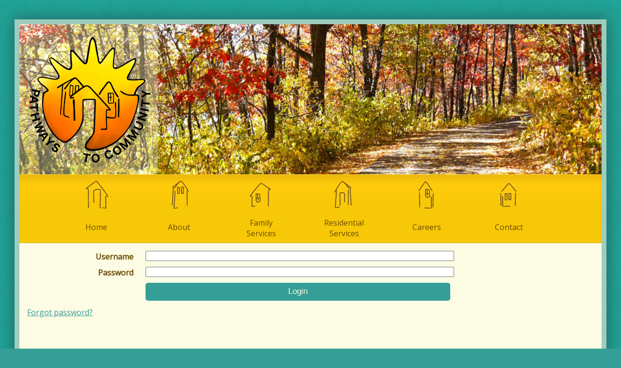

--- FILE ---
content_type: text/html; charset=UTF-8
request_url: https://pathwaystocommunity.com/employees/secure.php?type=training&file=PTC%20Inservice%20Training%20Sheet_ANNUAL%20REFRESHER.docx
body_size: 1182
content:
<!DOCTYPE HTML>
<html lang="en">
<head>
<title>Pathways to Community Employees</title>
<meta charset="utf-8">
<meta name="viewport" content="width=device-width, initial-scale=1">
<link href='//fonts.googleapis.com/css?family=Droid+Sans|Droid+Serif:400,700|Open+Sans' rel='stylesheet' type='text/css'>
<link rel="stylesheet" href="/css/style.css">

<!--[if lt IE 9]>
<script src="http://html5shiv.googlecode.com/svn/trunk/html5.js"></script>
<![endif]-->
<script async src="https://www.googletagmanager.com/gtag/js?id=UA-38690511-1"></script>
<script>window.dataLayer=window.dataLayer||[];function gtag(){dataLayer.push(arguments);}gtag('js',new Date());gtag('config','UA-38690511-1');</script>

</head>
<body>
<div id="wrapper">
  <div id="header">
    <div id="logoWrapper">
      <img id="logo" src="/images/logo23.png" alt="Pathways to Community">
    </div>
    
  </div>
  <div id="navbar">
    <a class="menu-home" href="/">Pathways to Community</a>
    <a class="menu-btn" href="#footer">Menu</a>
    <ul class="menu">
      <li><a href="/" class="oneLiner nav-home"><span class="hse-icn"></span>Home</a></li>
      <li><a href="/about" class="oneLiner nav-abt"><span class="hse-icn"></span>About</a></li>
      <li><a href="/family-services" class="nav-fam"><span class="hse-icn"></span>Family Services</a></li>
      <li><a href="/residential-services" class="nav-res"><span class="hse-icn"></span>Residential Services</a></li>
      <li><a href="/careers" class="oneLiner nav-car"><span class="hse-icn"></span>Careers</a></li>
      <li><a href="/contact" class="oneLiner nav-cnt"><span class="hse-icn"></span>Contact</a></li>
    </ul>
  </div>
  <div id="content">
    <div class="main">
	<!-- INSERT MESSAGE -->
	<form action="secure.php?type=training&file=PTC Inservice Training Sheet_ANNUAL REFRESHER.docx" method="post">
		<ul>
			<li>
				<label for="user">Username</label>
				<input id="user" name="user">
			</li>
			<li>
				<label for="password">Password</label>
				<input id="password" name="password" type="password">
			</li>
			<li>
				<input type="submit" value="Login" class="btn medium">
			</li>
		</ul>
		<p><a href="https://www.pathwaystocommunity.com/time/index.php/forgotpassword">Forgot password?</a></p>
	</form>
</div>

  </div>
  <div id="footer">
    <ul>
      <li><a href="/">Home</a></li>
      <li><a href="/about">About</a></li>
      <li><a href="/family-services">Family Services</a></li>
      <li><a href="/residential-services">Residential Services</a></li>
      <li><a href="/employees">Employees</a></li>
      <li><a href="/careers">Careers</a></li>
      <li><a href="/contact">Contact</a></li>
    </ul>
    <p>475 North Cleveland Avenue Suite 100, St. Paul, MN 55104 | Hours: M-F 9am - 4:30pm | © 2023 Pathways to Community <a href="/legal.html">Legal</a></p>
  </div>
</div>
<script src="/scripts/zepto-1.1.6.min.js"></script>
<script src="/scripts/menu.js"></script>
</body>
</html> 

--- FILE ---
content_type: text/css
request_url: https://pathwaystocommunity.com/css/style.css
body_size: 6597
content:
/* 176, 67%, 62% */
/*#f4d875; */
html {
  height: 100%;
}

body {
  background: #fcfbe3;
  font-size: 100%;
  font-family: "Open Sans", Arial, sans-serif;
  padding: 0.5em;
}

h1,
h2 {
  font-family: "Droid Serif";
  font-size: 130%;
}

a {
  color: #349e97;
  -webkit-transition: all 200ms linear;
  -moz-transition: all 200ms linear;
  transition: all 200ms linear;
}

a:hover,
a:active,
a:focus {
  color: #ebb90c;
}

.alert-info {
  background: #f2f1d2;
  color: #6a4b00;
  padding: 0.5em;
  border-radius: 5px;
}
.alert-info > a:hover,
.alert-info > a:active,
.alert-info > a:focus {
  color: #2d1f00;
}

.btn {
  background: #349e97;
  border: 0;
  border-radius: 5px;
  color: #fcfbe3;
  display: inline-block;
  padding: 7px;
  text-decoration: none;
}

.btn:hover {
  background: #1f5f5b;
  color: #fcfbe3;
  text-decoration: none;
}

.btn-secondary {
  background: #fcfbe3;
  border: 1px solid #349e97;
  border-radius: 5px;
  color: #349e97;
  display: inline-block;
  padding: 7px;
  text-decoration: none;
}

.btn-secondary:hover {
  background: #cac9b6;
  color: #349e97;
  text-decoration: none;
}

.btn.large {
  padding: 0.75em 1.5em;
}

.btn.medium {
  padding: 0.5em 0.75em;
}

.large {
  font-size: 1.1em;
}

.medium {
  font-size: 1.05em;
}

address {
  font-style: normal;
}

.inline-image {
  float: right;
  margin: 0 0 2em 2em;
  box-shadow: 2px 2px 2em #979788;
  border: 1px solid #979788;
}

/* Form Styling */
form ul {
  margin: 0;
  padding: 0;
  list-style-type: none;
}
form li {
  position: relative;
  margin: 0.75em;
  padding-left: 200px;
}
form label {
  position: absolute;
  top: 0;
  left: 0;
  width: 175px;
  text-align: right;
  font-weight: bold;
}
form input,
form textarea {
  display: block;
  width: 100%;
}
form p {
  margin: 0 !important;
}
form .optional {
  color: #e36f02;
}

.bordered {
  box-shadow: 2px 2px 2em #979788;
  border: 1px solid #979788;
  margin-bottom: 10px;
}

#wrapper {
  background: #fcfbe3;
  color: #6a4b00;
  margin-top: 3em;
}

#logoWrapper {
  text-align: center;
}

#navbar {
  background-color: #f7c807;
  background-image: -webkit-linear-gradient(
    top,
    #ebb90c 0,
    #ffcb0d 20px,
    #f7c807 70px
  );
  background-image: linear-gradient(
    to bottom,
    #ebb90c 0,
    #ffcb0d 20px,
    #f7c807 70px
  );
  color: #6a4b00;
  border-top: 1px solid #ffd331;
  border-bottom: 1px solid #d9ad0b;
  padding: 0.5em;
}

.menu-home {
  float: left;
  color: #6a4b00;
  text-decoration: none;
  padding: 0.25em;
}

.menu-home:hover,
.menu-home:focus,
.menu-home:active {
  text-decoration: underline;
  color: #2d1f00;
}

.menu-btn {
  float: right;
  color: #6a4b00;
  text-decoration: none;
  padding: 0.25em 30px 0.25em 0.25em;
  background: #ebb90c
    url("[data-uri]")
    no-repeat 90% 50%;
  background-color: rgba(235, 185, 12, 0.3);
  border-radius: 5px;
  -webkit-box-shadow: 1px 1px 0px rgba(255, 255, 255, 0.08),
    inset 1px 1px 0px rgba(0, 0, 0, 0.08);
}

.menu-btn:hover,
.menu-btn:focus,
.menu-btn:active {
  color: #2d1f00;
  background-color: rgba(235, 185, 12, 0.9);
}

.menu {
  list-style-type: none;
  padding: 0;
  margin: 0;
  clear: both;
}
.menu a {
  color: #6a4b00;
  text-decoration: none;
  vertical-align: middle;
  display: block;
  text-align: center;
  padding: 1em;
  position: relative;
}

#content p,
#content h4,
#content ul {
  line-height: 1.5em;
}
#content h1,
#content h2 {
  border-bottom: 3px solid #f7c807;
  border-bottom-right-radius: 3px;
  color: #349e97;
  font-weight: normal;
  padding-left: 0%;
  padding-bottom: 0.5em;
  margin-top: 40px;
}
#content h2 a {
  text-decoration: none;
}
#content h2 a:hover,
#content h2 a:active,
#content h2 a:focus {
  text-decoration: underline;
}
#content h3 a {
  color: #6a4b00;
  text-decoration: none;
}
#content h3 a:hover,
#content h3 a:active,
#content h3 a:focus {
  color: #ebb90c;
  text-decoration: underline;
}
#content ul {
  margin-left: 0;
}
#content li {
  margin-left: 5%;
}
#content .club-schedule {
  text-align: left;
  list-style-type: none;
  margin-left: 8%;
  padding: 0;
}

#sidebar {
  text-align: center;
}
#sidebar .sidebar-box {
  background: #f2f1d2;
  padding: 20px;
}
#sidebar .sidebar-box img {
  box-shadow: 2px 2px 2em #91917e;
  border: 1px solid #91917e;
  margin-bottom: 10px;
}
#sidebar .sidebar-box .no-edge {
  box-shadow: none;
  border: none;
}
#sidebar h2 {
  border: 0;
  margin-top: 0;
  padding: 0;
  text-align: center;
}
#sidebar p {
  margin: 0;
}
#sidebar .name {
  color: #349e97;
}

#leftnav {
  list-style-type: none;
  font-size: 105%;
  padding: 0;
  margin: 0;
}
#leftnav a {
  display: block;
  padding: 0.5em;
  border-right: 0.5em solid #fcfbe3;
}
#leftnav a.selected {
  background: #9eccbd;
  color: #6a4b00;
  border-right: 0.5em solid #349e97;
}
#leftnav a:hover,
#leftnav a:active,
#leftnav a:focus {
  background: #f2f1d2;
  color: #6a4b00;
  border-right: 0.5em solid #f7c807;
}
#leftnav li {
  margin-left: 0;
}

#footer ul {
  margin: 0;
  padding: 0;
  list-style-type: none;
  text-align: center;
}
#footer li {
  font-size: 115%;
  display: block;
  margin: 0.5em;
}
#footer a {
  color: #6a4b00;
  text-decoration: none;
  padding: 0.25em 0;
  border-bottom: 5px solid #9eccbd;
}
#footer a:hover,
#footer a:active,
#footer a:focus {
  color: #6a4b00;
  padding: 0.25em 0;
  border-bottom: 5px solid #6a4b00;
}
#footer p {
  padding-bottom: 2em;
  text-align: center;
  font-size: 0.75em;
}

.header-blurb {
  display: none;
  position: absolute;
  right: 5%;
  left: 300px;
  bottom: 10%;
  text-align: right;
  color: #fff;
  font-size: 60px;
  font-weight: bold;
  text-shadow: 1px 1px 8px #000;
}

/* Page Specific Stuff */
strong.contact {
  display: inline-block;
  width: 7em;
}

strong.contact-full {
  display: block;
}

.making-diff {
  color: #349e97;
  font-weight: bold;
  font-size: 1.5em;
  text-align: center;
}

#spotlightList {
  overflow: auto;
}
#spotlightList li {
  display: inline-block;
  list-style-type: none;
  text-align: center;
  width: 120px;
}

.words-jumble {
  display: none;
}

.spot-desc {
  position: relative;
  padding-left: 120px;
  min-height: 130px;
}

.spot-img {
  position: absolute;
  left: 0;
}

.spot-h {
  position: relative;
}

h3.spot-h {
  position: absolute;
  top: -1em;
  right: 10px;
  color: #349e97;
  font-family: "Droid Serif";
  font-size: 130%;
  font-weight: normal;
}

.home-buttons {
  margin: 0;
  padding: 0;
  text-align: center;
  font-size: 30px;
  font-weight: bold;
}
.home-buttons li {
  display: inline-block;
  position: relative;
  list-style-type: none;
  margin: 0;
  margin-bottom: 1em;
  padding: 0;
  width: 200px;
  height: 200px;
  border: 1px solid #91907e;
  box-shadow: 2px 2px 2em #91907e;
}
.home-buttons a {
  -webkit-transition: background-color 25ms linear;
  -moz-transition: background-color 25ms linear;
  transition: background-color 25ms linear;
  position: absolute;
  top: 0;
  bottom: 0;
  left: 0;
  right: 0;
  color: #fff;
}
.home-buttons a:hover,
.home-buttons a:active,
.home-buttons a:focus {
  background-color: rgba(0, 0, 0, 0.3);
  color: #f7c807;
}
.home-buttons span {
  position: absolute;
  bottom: 10px;
  left: 10px;
  right: 10px;
  text-align: right;
  text-shadow: 1px 1px 8px #000;
}
.home-buttons .res-services {
  background: #91907e url(/images/resservices2.jpg);
}
.home-buttons .fam-services {
  background: #91907e url(/images/famservices5.jpg);
}
.home-buttons .inhome-services {
  background: #91907e url(/images/inhome-tile.jpg);
}
.home-buttons .covid-square {
  background: #91907e center url(/images/covid2.jpg);
  width: 356px;
}

.core-values-list li {
  margin-bottom: 0.75em;
}

/* Flexible iFrame */
.flex-map {
  position: relative;
  padding-bottom: 56.25%;
  padding-top: 30px;
  height: 0;
  overflow: hidden;
}

.flex-map iframe,
.flex-map object,
.flex-map embed {
  position: absolute;
  top: 0;
  left: 0;
  width: 100%;
  height: 100%;
}

@media screen and (max-width: 768px) {
  #headImage {
    display: none;
  }

  #navbar {
    position: fixed;
    z-index: 10;
    top: 0;
    left: 0;
    right: 0;
    font-size: 1.25em;
  }

  .menu img,
  .menu br {
    /* TODO: SH - this shouldn't even be loaded */
    display: none;
  }
  .menu a:hover,
  .menu a:active,
  .menu a:focus {
    background: #9eccbd;
  }

  #content p,
  #content h4 {
    margin-left: 5%;
    margin-right: 5%;
  }

  #footer {
    border-top: 10px solid #349e97;
    margin-top: 3em;
  }
  #footer ul {
    overflow: auto;
  }
  #footer li {
    display: block;
    float: left;
    width: 40%;
  }
  #footer a {
    width: 100%;
    border: 0;
    text-decoration: underline;
  }
  #footer a:hover,
  #footer a:active,
  #footer a:focus {
    border: 0;
    color: #349e97;
    text-decoration: underline;
  }
  .home-buttons .covid-square {
    font-size: 0.85em;
    width: 200px;
  }
  .home-buttons .covid-square span {
    font-size: 0.9em;
  }
}
@media screen and (min-width: 769px) {
  body {
    background: #349e97 url(/images/back.png);
    padding: 0.5em 15px;
  }

  #wrapper {
    border: 10px solid #9eccbd;
    min-width: 719px;
    max-width: 1200px;
    box-shadow: 0 0 2em #1f5f5b;
    margin: 1.5em auto;
  }

  #header {
    position: relative;
    overflow: hidden;
    height: 310px;
    text-align: default;
    border-top: transparent;
    background-clip: border-box;
    background-image: url("/images/image2_800.jpg");
    /* Image by https://www.flickr.com/photos/29946195@N07/8126040576 */
    background-size: cover;
    background-position: center center;
  }

  .header-blurb {
    display: block;
  }

  #headImage {
    width: 100%;
    margin-top: -175px;
  }

  #navbar {
    border-top: 1px solid #ffd331;
    border-bottom: 1px solid #d9ad0b;
  }

  #logoWrapper {
    position: absolute;
    left: 0%;
    height: 100%;
    width: 285px;
    background-color: rgba(252, 251, 227, 0.35);
  }
  #logoWrapper img {
    position: absolute;
    top: 0;
    bottom: 0;
    margin: auto;
    left: 20px;
  }

  .menu-btn,
  .menu-home {
    display: none;
  }

  .menu {
    color: #fcfbe3;
    overflow: auto;
    margin: 0;
    text-align: center;
    display: block !important;
  }
  .menu a {
    color: #6a4b00;
    text-decoration: none;
    vertical-align: middle;
    display: block;
    text-align: center;
    padding: 80px 0 0 0;
    max-width: 110px;
  }
  .menu a.oneLiner {
    line-height: 2.5em;
  }
  .menu li {
    display: inline-block;
    width: 12%;
    margin: 0 12px;
    vertical-align: top;
  }
  .menu .hse-icn {
    background-image: url("/images/houses.svg");
    -webkit-background-size: 360px 158.333px;
    -o-background-size: 360px 158.333px;
    -moz-background-size: 360px 158.333px;
    background-size: 360px 158.333px;
    background-repeat: no-repeat;
    position: absolute;
    top: 0;
    left: 50%;
    margin-left: -30px;
    width: 60px;
    height: 79.167px;
  }

  #content {
    position: relative;
    min-height: 30em;
  }
  #content .main {
    margin: 1em 300px 1em 1em;
  }
  #content .category {
    margin: 1em 1em 1em 250px;
  }
  #content .category-side {
    margin: 1em 300px 1em 250px;
  }
  #content .full {
    margin: 1em;
  }
  #content .full p {
    margin-right: 8%;
  }
  #content .row {
    position: relative;
    overflow: auto;
  }
  #content .col-left {
    float: left;
    width: 48%;
    margin-right: 4%;
  }
  #content .col-right {
    width: 48%;
    float: left;
  }
  #content p,
  #content h4 {
    margin-left: 8%;
  }
  #content .dual-column {
    -webkit-columns: 2;
    -moz-columns: 2;
    columns: 2;
    font-weight: bold;
    margin-left: 4%;
    line-height: 2em;
  }
  #content .dual-column li {
    margin-left: 1.5em;
  }

  #sidebar {
    font-size: 80%;
    position: absolute;
    top: 0;
    right: 20px;
    width: 200px;
  }
  #sidebar.sidebar-lrg {
    width: 260px;
  }

  #leftnav {
    position: absolute;
    top: 0;
    left: 0;
    width: 210px;
  }
  #leftnav a {
    padding: 0.5em 0.5em 0.25em 1em;
  }
  #leftnav a.selected {
    border-right: 0.5em solid #349e97;
    border-left: 0;
  }
  #leftnav a:hover,
  #leftnav a:active,
  #leftnav a:focus {
    border-right: 0.5em solid #f7c807;
    border-left: 0;
  }

  #footer {
    background: #9eccbd;
    padding: 2em 0 1em 0;
  }
  #footer li {
    font-size: 115%;
    display: inline-block;
    margin: 0 0.5em;
  }
  #footer p {
    margin-top: 2em;
    padding: 0;
  }

  .nav-home {
    background-position: 0 0;
  }

  .nav-home:hover span,
  .nav-home:focus span,
  .nav-home:active span,
  .nav-home .active {
    background-position: 0 -79.167px;
  }

  .nav-abt span {
    background-position: -60px 0;
  }

  .nav-abt:hover span,
  .nav-abt:focus span,
  .nav-abt:active span,
  .nav-abt .active {
    background-position: -60px -79.167px;
  }

  .nav-fam span {
    background-position: -180px 0;
  }

  .nav-fam:hover span,
  .nav-fam:focus span,
  .nav-fam:active span,
  .nav-fam .active {
    background-position: -180px -79.167px;
  }

  .nav-res span {
    background-position: -240px 0;
  }

  .nav-res:hover span,
  .nav-res:focus span,
  .nav-res:active span,
  .nav-res .active {
    background-position: -240px -79.167px;
  }

  .nav-car span {
    background-position: -120px 0;
  }

  .nav-car:hover span,
  .nav-car:focus span,
  .nav-car:active span,
  .nav-car .active {
    background-position: -120px -79.167px;
  }

  .nav-cnt span {
    background-position: -300px 0;
  }

  .nav-cnt:hover span,
  .nav-cnt:focus span,
  .nav-cnt:active span,
  .nav-cnt .active {
    background-position: -300px -79.167px;
  }

  .words-jumble {
    display: block;
    width: 100%;
    height: 277px;
    background-image: url("/images/words.jpg");
    background-position: center center;
    background-repeat: no-repeat;
    margin-bottom: 4em;
  }

  .starburst-values {
    display: block;
    width: 100%;
    height: 200px;
    background-image: url("/images/starburst-values.png");
    background-position: center center;
    background-repeat: no-repeat;
    margin-bottom: 4em;
  }
}
@media screen and (min-width: 900px) {
  #header {
    background-image: url("/images/image2_950.jpg");
  }
}
@media screen and (min-width: 1050px) {
  #header {
    background-image: url("/images/image2_950.jpg");
  }
}

/*# sourceMappingURL=style.css.map */


--- FILE ---
content_type: application/javascript
request_url: https://pathwaystocommunity.com/scripts/menu.js
body_size: 542
content:
(function($) {
	var $menu = $('.menu');
	var $wrapper = $('#wrapper');
	var $leftnav = $('#leftnav');
	var leftnavOffset = null;
	var toggle = false;
	var large = false;
	var floatedLeft = false;
	$(window)
		.on('resize', onResize)
		.on('scroll', onScroll);
	$('.menu-btn').on('click', function(e) {
		toggle = !toggle;
		onResize();
		e.preventDefault();
	});

	onResize();

	function onScroll() {
		checkFloatLeftNav();
	}

	function checkFloatLeftNav() {
		if(large && $leftnav.length > 0) {
			if(leftnavOffset == null) {
				leftnavOffset = $leftnav.offset();
			}
			if($(window).scrollTop() > leftnavOffset.top - 40) {
				floatedLeft = true;
				$leftnav.css('position', 'fixed');
				$leftnav.css('left', $('#content').offset().left);
				$leftnav.css('top', '40px');		
			} else if(floatedLeft) {
				removeFloatedLeft();
			}
		}
	}

	function removeFloatedLeft() {
		floatedLeft = false;
		$leftnav.css('position', '');
		$leftnav.css('left', '');
		$leftnav.css('top', '');
	}

	function onResize() {
		var wasLarge = large;
		large = false;
		if($(window).width() > 769) {
			toggle = false;
			large = true;
			$menu.show();
			if(!wasLarge) {
				leftnavOffset = $leftnav.offset();
				checkFloatLeftNav();
			}
		} else if(toggle) {
			$menu.show();
		} else {
			$menu.hide();
		}

		if(floatedLeft && !large) {
			removeFloatedLeft();
		}

		$wrapper.css('padding-top', (toggle) ? $menu.height() : 0);
	}
})($);

--- FILE ---
content_type: image/svg+xml
request_url: https://pathwaystocommunity.com/images/houses.svg
body_size: 18714
content:
<?xml version="1.0" encoding="utf-8"?>
<!-- Generator: Adobe Illustrator 15.1.0, SVG Export Plug-In . SVG Version: 6.00 Build 0)  -->
<!DOCTYPE svg PUBLIC "-//W3C//DTD SVG 1.1//EN" "http://www.w3.org/Graphics/SVG/1.1/DTD/svg11.dtd">
<svg version="1.1" id="Layer_1" xmlns="http://www.w3.org/2000/svg" xmlns:xlink="http://www.w3.org/1999/xlink" x="0px" y="0px"
	 width="648.002px" height="285.734px" viewBox="0 0 648.002 285.734" enable-background="new 0 0 648.002 285.734"
	 xml:space="preserve">
<radialGradient id="SVGID_1_" cx="54.8828" cy="205.2239" r="42.371" gradientTransform="matrix(1.3901 0 0 1.2178 -21.0435 -44.1406)" gradientUnits="userSpaceOnUse">
	<stop  offset="0" style="stop-color:#FCEAA1"/>
	<stop  offset="0.7697" style="stop-color:#FCEAA1;stop-opacity:0"/>
</radialGradient>
<rect y="151.178" fill="url(#SVGID_1_)" width="110.501" height="109.226"/>
<radialGradient id="SVGID_2_" cx="135.0303" cy="205.2239" r="42.3712" gradientTransform="matrix(1.1196 0 0 1.1438 15.8149 -28.4886)" gradientUnits="userSpaceOnUse">
	<stop  offset="0" style="stop-color:#FCEAA1"/>
	<stop  offset="0.7697" style="stop-color:#FCEAA1;stop-opacity:0"/>
</radialGradient>
<rect x="122.501" y="154.954" fill="url(#SVGID_2_)" width="89" height="102.585"/>
<radialGradient id="SVGID_3_" cx="208.3525" cy="199.385" r="42.3712" gradientTransform="matrix(1.0552 0 0 1.0277 49.5912 5.1739)" gradientUnits="userSpaceOnUse">
	<stop  offset="0" style="stop-color:#FCEAA1"/>
	<stop  offset="0.7697" style="stop-color:#FCEAA1;stop-opacity:0"/>
</radialGradient>
<rect x="227.501" y="163.998" fill="url(#SVGID_3_)" width="83.875" height="92.172"/>
<radialGradient id="SVGID_4_" cx="281.4805" cy="205.2249" r="42.3704" gradientTransform="matrix(1.126 0 0 1.0998 53.816 -17.4771)" gradientUnits="userSpaceOnUse">
	<stop  offset="0" style="stop-color:#FCEAA1"/>
	<stop  offset="0.7697" style="stop-color:#FCEAA1;stop-opacity:0"/>
</radialGradient>
<rect x="326" y="158.905" fill="url(#SVGID_4_)" width="89.501" height="98.635"/>
<radialGradient id="SVGID_5_" cx="363.8584" cy="205.2239" r="42.3712" gradientTransform="matrix(1.1679 0 0 1.0998 57.1393 -17.4755)" gradientUnits="userSpaceOnUse">
	<stop  offset="0" style="stop-color:#FCEAA1"/>
	<stop  offset="0.7697" style="stop-color:#FCEAA1;stop-opacity:0"/>
</radialGradient>
<rect x="435.667" y="158.905" fill="url(#SVGID_5_)" width="92.834" height="98.635"/>
<radialGradient id="SVGID_6_" cx="439.2842" cy="202.1799" r="39.4949" gradientTransform="matrix(1.1825 0 0 1.0654 77.8429 -6.9368)" gradientUnits="userSpaceOnUse">
	<stop  offset="0" style="stop-color:#FCEAA1"/>
	<stop  offset="0.7697" style="stop-color:#FCEAA1;stop-opacity:0"/>
</radialGradient>
<rect x="553.501" y="163.926" fill="url(#SVGID_6_)" width="87.617" height="89.063"/>
<g>
	<path fill="none" stroke="#6A4D1E" stroke-width="3" stroke-linecap="round" stroke-miterlimit="10" d="M21.962,36.234
		c0,0-4.25,2.099-6.812,0.829C14.396,36.695,50.392,9.044,51.267,9.171c4.253,0.187,45.648,55.014,43.262,56.662
		c-2.448-0.625-7.865-0.122-7.691,2.098c0.128,1.663,1.285,28.641,1.047,40.264c-0.08,3.879-11.095,0.164-11.496,0.347"/>
	<path fill="none" stroke="#6A4D1E" stroke-width="3" stroke-linecap="round" stroke-miterlimit="10" d="M23.282,108
		c0.093-0.587-0.557-67.013-0.557-67.013"/>
</g>
<g>
	<path fill="none" stroke="#6A4D1E" stroke-width="3" stroke-linecap="round" stroke-miterlimit="10" d="M43.208,90.009
		c0.781-14.193-2.329-39.721-0.153-44.455c2.174-4.729,9.161-5.237,13.049-5.576c13.519-1.358,11.65,5.576,11.65,5.576
		s-1.119,61.58-1.582,63.78"/>
</g>
<path fill="none" stroke="#6A4D1E" stroke-width="3" d="M162.619,31.832l-6.135,0.404l-0.334,22.914c0,0,5.592,0.472,6.604-0.135
	C163.767,54.418,162.619,31.832,162.619,31.832"/>
<line fill="none" stroke="#6A4D1E" stroke-width="3" stroke-linecap="round" stroke-miterlimit="10" x1="136.468" y1="98.354" x2="140.516" y2="30.752"/>
<line fill="none" stroke="#6A4D1E" stroke-width="3" stroke-linecap="round" stroke-miterlimit="10" x1="137.682" y1="32.507" x2="164.104" y2="11.885"/>
<path fill="none" stroke="#6A4D1E" stroke-width="3" stroke-linecap="round" stroke-miterlimit="10" d="M145.837,34.532
	c0,0,15.567-25.217,23.048-25.076c4.988-0.604,27.456,37.634,27.456,37.634"/>
<path fill="none" stroke="#6A4D1E" stroke-width="3" stroke-linecap="round" stroke-miterlimit="10" d="M146.912,46.728
	c0,0-3.078,45.905-3.818,61.931c-0.181,3.937,12.513-0.177,12.585,0"/>
<path fill="none" stroke="#6A4D1E" stroke-width="3" stroke-linecap="round" stroke-miterlimit="10" d="M170.842,32.441
	c-0.141,1.479-0.018,22.622-0.018,22.622L178,54c0,0-0.349-21.964-0.488-22.64C177.377,30.687,170.976,30.957,170.842,32.441z"/>
<path fill="none" stroke="#6A4D1E" stroke-width="3" stroke-linecap="round" stroke-miterlimit="10" d="M192.315,97.376
	c-0.989,5.729,0.089,0.993-1.024-52.148"/>
<path fill="none" stroke="#6A4D1E" stroke-width="3" d="M162.619,173.562l-6.135,0.405l-0.334,22.914c0,0,5.592,0.471,6.604-0.135
	C163.767,196.147,162.619,173.562,162.619,173.562"/>
<line fill="none" stroke="#6A4D1E" stroke-width="3" stroke-linecap="round" stroke-miterlimit="10" x1="136.468" y1="240.083" x2="140.516" y2="172.482"/>
<line fill="none" stroke="#6A4D1E" stroke-width="3" stroke-linecap="round" stroke-miterlimit="10" x1="137.682" y1="174.237" x2="164.104" y2="153.615"/>
<path fill="none" stroke="#6A4D1E" stroke-width="3" stroke-linecap="round" stroke-miterlimit="10" d="M145.837,176.261
	c0,0,15.567-25.216,23.048-25.076c4.988-0.604,27.456,37.634,27.456,37.634"/>
<path fill="none" stroke="#6A4D1E" stroke-width="3" stroke-linecap="round" stroke-miterlimit="10" d="M146.912,188.457
	c0,0-3.078,45.904-3.818,61.93c-0.181,3.938,12.513-0.176,12.585,0"/>
<path fill="none" stroke="#6A4D1E" stroke-width="3" stroke-linecap="round" stroke-miterlimit="10" d="M170.842,174.171
	c-0.141,1.479-0.018,22.622-0.018,22.622L178,195.73c0,0-0.349-21.964-0.488-22.639
	C177.377,172.416,170.976,172.686,170.842,174.171z"/>
<path fill="none" stroke="#6A4D1E" stroke-width="3" stroke-linecap="round" stroke-miterlimit="10" d="M192.315,239.106
	c-0.989,5.73,0.089,0.993-1.024-52.147"/>
<g>
	<g>
		<path fill="none" stroke="#6A4D1E" stroke-width="3" stroke-linecap="round" stroke-miterlimit="10" d="M244.651,106.288
			c0.122-0.708-0.989-53.742-0.989-53.742"/>
		<path fill="none" stroke="#6A4D1E" stroke-width="3" stroke-linecap="round" stroke-miterlimit="10" d="M242.028,45.013
			c0,0,21.479-32.646,23.011-33.023c1.525-0.388,2.291-0.388,3.669,0.071c1.453,1.837,22.246,32.952,22.246,32.952"/>
		<path fill="none" stroke="#6A4D1E" stroke-width="3" stroke-linecap="round" stroke-miterlimit="10" d="M266.264,39.433
			c0.529-0.153,12.767,1.375,13.451,1.993c0.69,0.606,2.449,22.934,2.065,24.159c-0.493,0.896-1.525,4.353-6.876,4.425
			c0,0-6.274,1.228-7.763-3.221C267.177,66.494,265.725,39.586,266.264,39.433z"/>
		<path fill="none" stroke="#6A4D1E" stroke-width="3" stroke-linecap="round" stroke-miterlimit="10" d="M271.999,40.501
			c0,0,1.681,17.125,1.681,22.559"/>
		<path fill="none" stroke="#6A4D1E" stroke-width="3" stroke-linecap="round" stroke-miterlimit="10" d="M267.33,55.416
			c4.281,0.225,9.22,0.378,9.641,0.378"/>
		
			<line fill="none" stroke="#6A4D1E" stroke-width="3" stroke-linecap="round" stroke-miterlimit="10" x1="294.701" y1="55.029" x2="293.934" y2="105.868"/>
		<path fill="none" stroke="#6A4D1E" stroke-width="3" stroke-linecap="round" stroke-miterlimit="10" d="M287.97,66.494
			c0,0,0.313,41.742-0.149,42.735c-0.456,0.991-24.618,0-24.618,0"/>
	</g>
</g>
<g>
	<g>
		<path fill="none" stroke="#6A4D1E" stroke-width="3" stroke-linecap="round" stroke-miterlimit="10" d="M405.018,40.143
			c0,0,4.021,1.808,6.443,0.713c0.713-0.316-33.33-24.127-34.158-24.018c-4.021,0.161-43.171,47.373-40.914,48.792
			c2.314-0.539,7.438-0.105,7.273,1.807c-0.121,1.433-1.215,24.663-0.99,34.671c0.075,3.339,10.492,0.142,10.871,0.297"/>
		<path fill="none" stroke="#6A4D1E" stroke-width="3" stroke-linecap="round" stroke-miterlimit="10" d="M403.77,101.94
			c-0.088-0.506,0.527-57.704,0.527-57.704"/>
	</g>
</g>
<line fill="none" stroke="#6A4D1E" stroke-width="3" stroke-linecap="round" stroke-miterlimit="10" x1="513.135" y1="99.354" x2="508.979" y2="31.753"/>
<line fill="none" stroke="#6A4D1E" stroke-width="3" stroke-linecap="round" stroke-miterlimit="10" x1="511.889" y1="33.508" x2="484.767" y2="12.886"/>
<path fill="none" stroke="#6A4D1E" stroke-width="3" stroke-linecap="round" stroke-miterlimit="10" d="M503.517,35.532
	c0,0-15.979-25.217-23.658-25.076c-5.121-0.604-28.185,39.634-28.185,39.634"/>
<path fill="none" stroke="#6A4D1E" stroke-width="3" stroke-linecap="round" stroke-miterlimit="10" d="M458.712,44.395
	c0,0-3.536,45.905-4.386,61.931c-0.207,3.937,14.369-0.177,14.451,0"/>
<path fill="none" stroke="#6A4D1E" stroke-width="3" stroke-linecap="round" stroke-miterlimit="10" d="M501.656,95.044
	c1.016,5.729-0.092,0.993,1.052-52.148"/>
<path fill="none" stroke="#6A4D1E" stroke-width="3" stroke-linecap="round" stroke-miterlimit="10" d="M587.091,55.64l-6.136,0.405
	l-0.337,22.917c0,0,5.595,0.463,6.603-0.135C589.976,77.156,587.425,62.212,587.091,55.64z"/>
<path fill="none" stroke="#6A4D1E" stroke-width="3" stroke-linecap="round" stroke-miterlimit="10" d="M618.207,100.401
	c-0.132-0.614,1.063-46.644,1.063-46.644"/>
<path fill="none" stroke="#6A4D1E" stroke-width="3" stroke-linecap="round" stroke-miterlimit="10" d="M621.028,47.219
	c0,0-23.105-28.334-24.753-28.662c-1.642-0.336-2.465-0.336-3.946,0.063c-1.563,1.595-23.93,28.6-23.93,28.6"/>
<line fill="none" stroke="#6A4D1E" stroke-width="3" stroke-linecap="round" stroke-miterlimit="10" x1="564.368" y1="55.912" x2="565.194" y2="100.037"/>
<path fill="none" stroke="#6A4D1E" stroke-width="3" stroke-linecap="round" stroke-miterlimit="10" d="M571.609,65.863
	c0,0-0.337,36.229,0.16,37.093c0.489,0.859,26.481,0,26.481,0"/>
<path fill="none" stroke="#6A4D1E" stroke-width="3" stroke-linecap="round" stroke-miterlimit="10" d="M357.598,56.433
	c0.529-0.153,12.768,1.375,13.451,1.993c0.69,0.606,2.449,22.934,2.065,24.159c-0.493,0.896-1.525,4.353-6.876,4.425
	c0,0-6.274,1.228-7.764-3.221C358.511,83.495,357.059,56.586,357.598,56.433z"/>
<path fill="none" stroke="#6A4D1E" stroke-width="3" stroke-linecap="round" stroke-miterlimit="10" d="M363.333,57.501
	c0,0,1.681,17.125,1.681,22.559"/>
<path fill="none" stroke="#6A4D1E" stroke-width="3" stroke-linecap="round" stroke-miterlimit="10" d="M358.664,72.417
	c4.281,0.225,9.22,0.378,9.641,0.378"/>
<g>
	<path fill="none" stroke="#6A4D1E" stroke-width="3" stroke-linecap="round" stroke-miterlimit="10" d="M488.387,86.457
		c-0.547-9.703,1.636-27.153,0.107-30.39c-1.525-3.232-6.429-3.581-9.156-3.812c-9.486-0.93-8.176,3.812-8.176,3.812
		s0.786,42.097,1.109,43.601"/>
</g>
<path fill="none" stroke="#6A4D1E" stroke-width="3" stroke-linecap="round" stroke-miterlimit="10" d="M601.091,78.973
	l-6.136-0.414l-0.337-23.413c0,0,5.595-0.473,6.603,0.139C603.976,56.991,601.425,72.258,601.091,78.973z"/>
<g>
	<path fill="none" stroke="#6A4D1E" stroke-width="3" stroke-linecap="round" stroke-miterlimit="10" d="M21.962,178.302
		c0,0-4.25,2.098-6.812,0.829c-0.754-0.368,35.242-28.02,36.117-27.892c4.253,0.187,45.648,55.014,43.262,56.661
		c-2.448-0.625-7.865-0.122-7.691,2.099c0.128,1.663,1.285,28.641,1.047,40.264c-0.08,3.878-11.095,0.164-11.496,0.346"/>
	<path fill="none" stroke="#6A4D1E" stroke-width="3" stroke-linecap="round" stroke-miterlimit="10" d="M23.282,250.068
		c0.093-0.587-0.557-67.012-0.557-67.012"/>
</g>
<g>
	<path fill="none" stroke="#6A4D1E" stroke-width="3" stroke-linecap="round" stroke-miterlimit="10" d="M43.208,232.077
		c0.781-14.193-2.329-39.722-0.153-44.455c2.174-4.729,9.161-5.237,13.049-5.576c13.519-1.359,11.65,5.576,11.65,5.576
		s-1.119,61.58-1.582,63.779"/>
</g>
<g>
	<g>
		<path fill="none" stroke="#6A4D1E" stroke-width="3" stroke-linecap="round" stroke-miterlimit="10" d="M244.651,248.355
			c0.122-0.708-0.989-53.742-0.989-53.742"/>
		<path fill="none" stroke="#6A4D1E" stroke-width="3" stroke-linecap="round" stroke-miterlimit="10" d="M242.028,187.081
			c0,0,21.479-32.646,23.011-33.024c1.525-0.387,2.291-0.387,3.669,0.072c1.453,1.837,22.246,32.952,22.246,32.952"/>
		<path fill="none" stroke="#6A4D1E" stroke-width="3" stroke-linecap="round" stroke-miterlimit="10" d="M266.264,181.5
			c0.529-0.153,12.767,1.375,13.451,1.993c0.69,0.605,2.449,22.934,2.065,24.158c-0.493,0.897-1.525,4.354-6.876,4.426
			c0,0-6.274,1.228-7.763-3.222C267.177,208.562,265.725,181.654,266.264,181.5z"/>
		<path fill="none" stroke="#6A4D1E" stroke-width="3" stroke-linecap="round" stroke-miterlimit="10" d="M271.999,182.569
			c0,0,1.681,17.125,1.681,22.56"/>
		<path fill="none" stroke="#6A4D1E" stroke-width="3" stroke-linecap="round" stroke-miterlimit="10" d="M267.33,197.484
			c4.281,0.226,9.22,0.378,9.641,0.378"/>
		
			<line fill="none" stroke="#6A4D1E" stroke-width="3" stroke-linecap="round" stroke-miterlimit="10" x1="294.701" y1="197.097" x2="293.934" y2="247.936"/>
		<path fill="none" stroke="#6A4D1E" stroke-width="3" stroke-linecap="round" stroke-miterlimit="10" d="M287.97,208.562
			c0,0,0.313,41.743-0.149,42.736c-0.456,0.991-24.618,0-24.618,0"/>
	</g>
</g>
<g>
	<g>
		<path fill="none" stroke="#6A4D1E" stroke-width="3" stroke-linecap="round" stroke-miterlimit="10" d="M405.018,182.21
			c0,0,4.021,1.807,6.443,0.713c0.713-0.317-33.33-24.127-34.158-24.019c-4.021,0.161-43.171,47.373-40.914,48.792
			c2.314-0.538,7.438-0.104,7.273,1.808c-0.121,1.432-1.215,24.663-0.99,34.671c0.075,3.339,10.492,0.141,10.871,0.297"/>
		<path fill="none" stroke="#6A4D1E" stroke-width="3" stroke-linecap="round" stroke-miterlimit="10" d="M403.77,244.008
			c-0.088-0.506,0.527-57.704,0.527-57.704"/>
	</g>
</g>
<line fill="none" stroke="#6A4D1E" stroke-width="3" stroke-linecap="round" stroke-miterlimit="10" x1="513.135" y1="241.422" x2="508.979" y2="173.821"/>
<line fill="none" stroke="#6A4D1E" stroke-width="3" stroke-linecap="round" stroke-miterlimit="10" x1="511.889" y1="175.576" x2="484.767" y2="154.954"/>
<path fill="none" stroke="#6A4D1E" stroke-width="3" stroke-linecap="round" stroke-miterlimit="10" d="M503.517,177.6
	c0,0-15.979-25.216-23.658-25.076c-5.121-0.604-28.185,39.635-28.185,39.635"/>
<path fill="none" stroke="#6A4D1E" stroke-width="3" stroke-linecap="round" stroke-miterlimit="10" d="M458.712,186.463
	c0,0-3.536,45.905-4.386,61.93c-0.207,3.938,14.369-0.176,14.451,0"/>
<path fill="none" stroke="#6A4D1E" stroke-width="3" stroke-linecap="round" stroke-miterlimit="10" d="M501.656,237.112
	c1.016,5.73-0.092,0.993,1.052-52.147"/>
<path fill="none" stroke="#6A4D1E" stroke-width="3" stroke-linecap="round" stroke-miterlimit="10" d="M587.091,197.708
	l-6.136,0.404l-0.337,22.917c0,0,5.595,0.464,6.603-0.135C589.976,219.224,587.425,204.28,587.091,197.708z"/>
<path fill="none" stroke="#6A4D1E" stroke-width="3" stroke-linecap="round" stroke-miterlimit="10" d="M618.207,242.469
	c-0.132-0.615,1.063-46.644,1.063-46.644"/>
<path fill="none" stroke="#6A4D1E" stroke-width="3" stroke-linecap="round" stroke-miterlimit="10" d="M621.028,189.287
	c0,0-23.105-28.334-24.753-28.662c-1.642-0.336-2.465-0.336-3.946,0.063c-1.563,1.596-23.93,28.601-23.93,28.601"/>
<line fill="none" stroke="#6A4D1E" stroke-width="3" stroke-linecap="round" stroke-miterlimit="10" x1="564.368" y1="197.98" x2="565.194" y2="242.105"/>
<path fill="none" stroke="#6A4D1E" stroke-width="3" stroke-linecap="round" stroke-miterlimit="10" d="M571.609,207.931
	c0,0-0.337,36.229,0.16,37.092c0.489,0.86,26.481,0,26.481,0"/>
<path fill="none" stroke="#6A4D1E" stroke-width="3" stroke-linecap="round" stroke-miterlimit="10" d="M357.598,198.501
	c0.529-0.153,12.768,1.375,13.451,1.993c0.69,0.605,2.449,22.934,2.065,24.158c-0.493,0.897-1.525,4.354-6.876,4.426
	c0,0-6.274,1.228-7.764-3.222C358.511,225.563,357.059,198.654,357.598,198.501z"/>
<path fill="none" stroke="#6A4D1E" stroke-width="3" stroke-linecap="round" stroke-miterlimit="10" d="M363.333,199.569
	c0,0,1.681,17.125,1.681,22.56"/>
<path fill="none" stroke="#6A4D1E" stroke-width="3" stroke-linecap="round" stroke-miterlimit="10" d="M358.664,214.484
	c4.281,0.226,9.22,0.378,9.641,0.378"/>
<g>
	<path fill="none" stroke="#6A4D1E" stroke-width="3" stroke-linecap="round" stroke-miterlimit="10" d="M488.387,228.525
		c-0.547-9.703,1.636-27.152,0.107-30.389c-1.525-3.233-6.429-3.581-9.156-3.812c-9.486-0.931-8.176,3.812-8.176,3.812
		s0.786,42.096,1.109,43.6"/>
</g>
<path fill="none" stroke="#6A4D1E" stroke-width="3" stroke-linecap="round" stroke-miterlimit="10" d="M601.091,221.041
	l-6.136-0.414l-0.337-23.413c0,0,5.595-0.473,6.603,0.138C603.976,199.059,601.425,214.326,601.091,221.041z"/>
<path fill="none" stroke="#6A4D1E" stroke-width="3" stroke-linecap="round" stroke-miterlimit="10" d="M66.172,251.401
	c0,18.979-5.559,28.933-11.118,31.6"/>
<path fill="none" stroke="#6A4D1E" stroke-width="3" stroke-linecap="round" stroke-miterlimit="10" d="M43.208,232.077
	c0,29.658-16.79,50.923-37.539,50.923"/>
<path fill="none" stroke="#6A4D1E" stroke-width="3" stroke-linecap="round" stroke-miterlimit="10" d="M155.679,250.726
	c0,19.352-9.842,22.873-26.01,32.274"/>
<path fill="none" stroke="#6A4D1E" stroke-width="3" stroke-linecap="round" stroke-miterlimit="10" d="M178,244.008
	c0,13.325-3.613,24.56-11.333,36.325"/>
<path fill="none" stroke="#6A4D1E" stroke-width="3" stroke-linecap="round" stroke-miterlimit="10" d="M263.202,251.298
	c1.164,7.994,2.763,21.202,10.787,27.202"/>
<path fill="none" stroke="#6A4D1E" stroke-width="3" stroke-linecap="round" stroke-miterlimit="10" d="M282.147,251.735
	c3.134,10.637,14.614,22.6,29.229,28.6"/>
<path fill="none" stroke="#6A4D1E" stroke-width="3" stroke-linecap="round" stroke-miterlimit="10" d="M353.543,244.474
	c-6.047,19.538-13.771,27.455-27.543,31.859"/>
<path fill="none" stroke="#6A4D1E" stroke-width="3" stroke-linecap="round" stroke-miterlimit="10" d="M373.168,245.405
	c0.715,9.929-4.863,28.929-14.504,34.929"/>
<path fill="none" stroke="#6A4D1E" stroke-width="3" stroke-linecap="round" stroke-miterlimit="10" d="M472.271,241.735
	c0,22.81-16.371,41.266-36.604,41.266"/>
<path fill="none" stroke="#6A4D1E" stroke-width="3" stroke-linecap="round" stroke-miterlimit="10" d="M488.387,228.525
	c0,25.32-1.619,45.81-3.62,45.81"/>
<path fill="none" stroke="#6A4D1E" stroke-width="3" stroke-linecap="round" stroke-miterlimit="10" d="M598.252,245.023
	c0,20.991-1.746,29.312-9.766,37.978"/>
<path fill="none" stroke="#6A4D1E" stroke-width="3" stroke-linecap="round" stroke-miterlimit="10" d="M580.618,245.705
	c0,15.823-16.824,34.628-37.616,34.628"/>
</svg>


--- FILE ---
content_type: application/javascript
request_url: https://pathwaystocommunity.com/scripts/zepto-1.1.6.min.js
body_size: 7012
content:
// Zepto 1.1.6 (generated with Zepto Builder) - zepto event ie - zeptojs.com/license 
var Zepto=function(){function t(t){return null==t?String(t):X[Y.call(t)]||"object"}function n(n){return"function"==t(n)}function e(t){return null!=t&&t==t.window}function r(t){return null!=t&&t.nodeType==t.DOCUMENT_NODE}function i(n){return"object"==t(n)}function o(t){return i(t)&&!e(t)&&Object.getPrototypeOf(t)==Object.prototype}function s(t){return"number"==typeof t.length}function u(t){return Z.call(t,function(t){return null!=t})}function a(t){return t.length>0?C.fn.concat.apply([],t):t}function c(t){return t.replace(/::/g,"/").replace(/([A-Z]+)([A-Z][a-z])/g,"$1_$2").replace(/([a-z\d])([A-Z])/g,"$1_$2").replace(/_/g,"-").toLowerCase()}function f(t){return t in k?k[t]:k[t]=new RegExp("(^|\\s)"+t+"(\\s|$)")}function l(t,n){return"number"!=typeof n||M[c(t)]?n:n+"px"}function h(t){var n,e;return j[t]||(n=L.createElement(t),L.body.appendChild(n),e=getComputedStyle(n,"").getPropertyValue("display"),n.parentNode.removeChild(n),"none"==e&&(e="block"),j[t]=e),j[t]}function p(t){return"children"in t?$.call(t.children):C.map(t.childNodes,function(t){return 1==t.nodeType?t:void 0})}function d(t,n){var e,r=t?t.length:0;for(e=0;r>e;e++)this[e]=t[e];this.length=r,this.selector=n||""}function m(t,n,e){for(N in n)e&&(o(n[N])||Q(n[N]))?(o(n[N])&&!o(t[N])&&(t[N]={}),Q(n[N])&&!Q(t[N])&&(t[N]=[]),m(t[N],n[N],e)):n[N]!==x&&(t[N]=n[N])}function g(t,n){return null==n?C(t):C(t).filter(n)}function v(t,e,r,i){return n(e)?e.call(t,r,i):e}function y(t,n,e){null==e?t.removeAttribute(n):t.setAttribute(n,e)}function E(t,n){var e=t.className||"",r=e&&e.baseVal!==x;return n===x?r?e.baseVal:e:void(r?e.baseVal=n:t.className=n)}function b(t){try{return t?"true"==t||("false"==t?!1:"null"==t?null:+t+""==t?+t:/^[\[\{]/.test(t)?C.parseJSON(t):t):t}catch(n){return t}}function w(t,n){n(t);for(var e=0,r=t.childNodes.length;r>e;e++)w(t.childNodes[e],n)}var x,N,C,S,O,P,T=[],A=T.concat,Z=T.filter,$=T.slice,L=window.document,j={},k={},M={"column-count":1,columns:1,"font-weight":1,"line-height":1,opacity:1,"z-index":1,zoom:1},z=/^\s*<(\w+|!)[^>]*>/,D=/^<(\w+)\s*\/?>(?:<\/\1>|)$/,V=/<(?!area|br|col|embed|hr|img|input|link|meta|param)(([\w:]+)[^>]*)\/>/gi,_=/^(?:body|html)$/i,B=/([A-Z])/g,q=["val","css","html","text","data","width","height","offset"],F=["after","prepend","before","append"],I=L.createElement("table"),R=L.createElement("tr"),H={tr:L.createElement("tbody"),tbody:I,thead:I,tfoot:I,td:R,th:R,"*":L.createElement("div")},J=/complete|loaded|interactive/,U=/^[\w-]*$/,X={},Y=X.toString,W={},G=L.createElement("div"),K={tabindex:"tabIndex",readonly:"readOnly","for":"htmlFor","class":"className",maxlength:"maxLength",cellspacing:"cellSpacing",cellpadding:"cellPadding",rowspan:"rowSpan",colspan:"colSpan",usemap:"useMap",frameborder:"frameBorder",contenteditable:"contentEditable"},Q=Array.isArray||function(t){return t instanceof Array};return W.matches=function(t,n){if(!n||!t||1!==t.nodeType)return!1;var e=t.webkitMatchesSelector||t.mozMatchesSelector||t.oMatchesSelector||t.matchesSelector;if(e)return e.call(t,n);var r,i=t.parentNode,o=!i;return o&&(i=G).appendChild(t),r=~W.qsa(i,n).indexOf(t),o&&G.removeChild(t),r},O=function(t){return t.replace(/-+(.)?/g,function(t,n){return n?n.toUpperCase():""})},P=function(t){return Z.call(t,function(n,e){return t.indexOf(n)==e})},W.fragment=function(t,n,e){var r,i,s;return D.test(t)&&(r=C(L.createElement(RegExp.$1))),r||(t.replace&&(t=t.replace(V,"<$1></$2>")),n===x&&(n=z.test(t)&&RegExp.$1),n in H||(n="*"),s=H[n],s.innerHTML=""+t,r=C.each($.call(s.childNodes),function(){s.removeChild(this)})),o(e)&&(i=C(r),C.each(e,function(t,n){q.indexOf(t)>-1?i[t](n):i.attr(t,n)})),r},W.Z=function(t,n){return new d(t,n)},W.isZ=function(t){return t instanceof W.Z},W.init=function(t,e){var r;if(!t)return W.Z();if("string"==typeof t)if(t=t.trim(),"<"==t[0]&&z.test(t))r=W.fragment(t,RegExp.$1,e),t=null;else{if(e!==x)return C(e).find(t);r=W.qsa(L,t)}else{if(n(t))return C(L).ready(t);if(W.isZ(t))return t;if(Q(t))r=u(t);else if(i(t))r=[t],t=null;else if(z.test(t))r=W.fragment(t.trim(),RegExp.$1,e),t=null;else{if(e!==x)return C(e).find(t);r=W.qsa(L,t)}}return W.Z(r,t)},C=function(t,n){return W.init(t,n)},C.extend=function(t){var n,e=$.call(arguments,1);return"boolean"==typeof t&&(n=t,t=e.shift()),e.forEach(function(e){m(t,e,n)}),t},W.qsa=function(t,n){var e,r="#"==n[0],i=!r&&"."==n[0],o=r||i?n.slice(1):n,s=U.test(o);return t.getElementById&&s&&r?(e=t.getElementById(o))?[e]:[]:1!==t.nodeType&&9!==t.nodeType&&11!==t.nodeType?[]:$.call(s&&!r&&t.getElementsByClassName?i?t.getElementsByClassName(o):t.getElementsByTagName(n):t.querySelectorAll(n))},C.contains=L.documentElement.contains?function(t,n){return t!==n&&t.contains(n)}:function(t,n){for(;n&&(n=n.parentNode);)if(n===t)return!0;return!1},C.type=t,C.isFunction=n,C.isWindow=e,C.isArray=Q,C.isPlainObject=o,C.isEmptyObject=function(t){var n;for(n in t)return!1;return!0},C.inArray=function(t,n,e){return T.indexOf.call(n,t,e)},C.camelCase=O,C.trim=function(t){return null==t?"":String.prototype.trim.call(t)},C.uuid=0,C.support={},C.expr={},C.noop=function(){},C.map=function(t,n){var e,r,i,o=[];if(s(t))for(r=0;r<t.length;r++)e=n(t[r],r),null!=e&&o.push(e);else for(i in t)e=n(t[i],i),null!=e&&o.push(e);return a(o)},C.each=function(t,n){var e,r;if(s(t)){for(e=0;e<t.length;e++)if(n.call(t[e],e,t[e])===!1)return t}else for(r in t)if(n.call(t[r],r,t[r])===!1)return t;return t},C.grep=function(t,n){return Z.call(t,n)},window.JSON&&(C.parseJSON=JSON.parse),C.each("Boolean Number String Function Array Date RegExp Object Error".split(" "),function(t,n){X["[object "+n+"]"]=n.toLowerCase()}),C.fn={constructor:W.Z,length:0,forEach:T.forEach,reduce:T.reduce,push:T.push,sort:T.sort,splice:T.splice,indexOf:T.indexOf,concat:function(){var t,n,e=[];for(t=0;t<arguments.length;t++)n=arguments[t],e[t]=W.isZ(n)?n.toArray():n;return A.apply(W.isZ(this)?this.toArray():this,e)},map:function(t){return C(C.map(this,function(n,e){return t.call(n,e,n)}))},slice:function(){return C($.apply(this,arguments))},ready:function(t){return J.test(L.readyState)&&L.body?t(C):L.addEventListener("DOMContentLoaded",function(){t(C)},!1),this},get:function(t){return t===x?$.call(this):this[t>=0?t:t+this.length]},toArray:function(){return this.get()},size:function(){return this.length},remove:function(){return this.each(function(){null!=this.parentNode&&this.parentNode.removeChild(this)})},each:function(t){return T.every.call(this,function(n,e){return t.call(n,e,n)!==!1}),this},filter:function(t){return n(t)?this.not(this.not(t)):C(Z.call(this,function(n){return W.matches(n,t)}))},add:function(t,n){return C(P(this.concat(C(t,n))))},is:function(t){return this.length>0&&W.matches(this[0],t)},not:function(t){var e=[];if(n(t)&&t.call!==x)this.each(function(n){t.call(this,n)||e.push(this)});else{var r="string"==typeof t?this.filter(t):s(t)&&n(t.item)?$.call(t):C(t);this.forEach(function(t){r.indexOf(t)<0&&e.push(t)})}return C(e)},has:function(t){return this.filter(function(){return i(t)?C.contains(this,t):C(this).find(t).size()})},eq:function(t){return-1===t?this.slice(t):this.slice(t,+t+1)},first:function(){var t=this[0];return t&&!i(t)?t:C(t)},last:function(){var t=this[this.length-1];return t&&!i(t)?t:C(t)},find:function(t){var n,e=this;return n=t?"object"==typeof t?C(t).filter(function(){var t=this;return T.some.call(e,function(n){return C.contains(n,t)})}):1==this.length?C(W.qsa(this[0],t)):this.map(function(){return W.qsa(this,t)}):C()},closest:function(t,n){var e=this[0],i=!1;for("object"==typeof t&&(i=C(t));e&&!(i?i.indexOf(e)>=0:W.matches(e,t));)e=e!==n&&!r(e)&&e.parentNode;return C(e)},parents:function(t){for(var n=[],e=this;e.length>0;)e=C.map(e,function(t){return(t=t.parentNode)&&!r(t)&&n.indexOf(t)<0?(n.push(t),t):void 0});return g(n,t)},parent:function(t){return g(P(this.pluck("parentNode")),t)},children:function(t){return g(this.map(function(){return p(this)}),t)},contents:function(){return this.map(function(){return this.contentDocument||$.call(this.childNodes)})},siblings:function(t){return g(this.map(function(t,n){return Z.call(p(n.parentNode),function(t){return t!==n})}),t)},empty:function(){return this.each(function(){this.innerHTML=""})},pluck:function(t){return C.map(this,function(n){return n[t]})},show:function(){return this.each(function(){"none"==this.style.display&&(this.style.display=""),"none"==getComputedStyle(this,"").getPropertyValue("display")&&(this.style.display=h(this.nodeName))})},replaceWith:function(t){return this.before(t).remove()},wrap:function(t){var e=n(t);if(this[0]&&!e)var r=C(t).get(0),i=r.parentNode||this.length>1;return this.each(function(n){C(this).wrapAll(e?t.call(this,n):i?r.cloneNode(!0):r)})},wrapAll:function(t){if(this[0]){C(this[0]).before(t=C(t));for(var n;(n=t.children()).length;)t=n.first();C(t).append(this)}return this},wrapInner:function(t){var e=n(t);return this.each(function(n){var r=C(this),i=r.contents(),o=e?t.call(this,n):t;i.length?i.wrapAll(o):r.append(o)})},unwrap:function(){return this.parent().each(function(){C(this).replaceWith(C(this).children())}),this},clone:function(){return this.map(function(){return this.cloneNode(!0)})},hide:function(){return this.css("display","none")},toggle:function(t){return this.each(function(){var n=C(this);(t===x?"none"==n.css("display"):t)?n.show():n.hide()})},prev:function(t){return C(this.pluck("previousElementSibling")).filter(t||"*")},next:function(t){return C(this.pluck("nextElementSibling")).filter(t||"*")},html:function(t){return 0 in arguments?this.each(function(n){var e=this.innerHTML;C(this).empty().append(v(this,t,n,e))}):0 in this?this[0].innerHTML:null},text:function(t){return 0 in arguments?this.each(function(n){var e=v(this,t,n,this.textContent);this.textContent=null==e?"":""+e}):0 in this?this[0].textContent:null},attr:function(t,n){var e;return"string"!=typeof t||1 in arguments?this.each(function(e){if(1===this.nodeType)if(i(t))for(N in t)y(this,N,t[N]);else y(this,t,v(this,n,e,this.getAttribute(t)))}):this.length&&1===this[0].nodeType?!(e=this[0].getAttribute(t))&&t in this[0]?this[0][t]:e:x},removeAttr:function(t){return this.each(function(){1===this.nodeType&&t.split(" ").forEach(function(t){y(this,t)},this)})},prop:function(t,n){return t=K[t]||t,1 in arguments?this.each(function(e){this[t]=v(this,n,e,this[t])}):this[0]&&this[0][t]},data:function(t,n){var e="data-"+t.replace(B,"-$1").toLowerCase(),r=1 in arguments?this.attr(e,n):this.attr(e);return null!==r?b(r):x},val:function(t){return 0 in arguments?this.each(function(n){this.value=v(this,t,n,this.value)}):this[0]&&(this[0].multiple?C(this[0]).find("option").filter(function(){return this.selected}).pluck("value"):this[0].value)},offset:function(t){if(t)return this.each(function(n){var e=C(this),r=v(this,t,n,e.offset()),i=e.offsetParent().offset(),o={top:r.top-i.top,left:r.left-i.left};"static"==e.css("position")&&(o.position="relative"),e.css(o)});if(!this.length)return null;if(!C.contains(L.documentElement,this[0]))return{top:0,left:0};var n=this[0].getBoundingClientRect();return{left:n.left+window.pageXOffset,top:n.top+window.pageYOffset,width:Math.round(n.width),height:Math.round(n.height)}},css:function(n,e){if(arguments.length<2){var r,i=this[0];if(!i)return;if(r=getComputedStyle(i,""),"string"==typeof n)return i.style[O(n)]||r.getPropertyValue(n);if(Q(n)){var o={};return C.each(n,function(t,n){o[n]=i.style[O(n)]||r.getPropertyValue(n)}),o}}var s="";if("string"==t(n))e||0===e?s=c(n)+":"+l(n,e):this.each(function(){this.style.removeProperty(c(n))});else for(N in n)n[N]||0===n[N]?s+=c(N)+":"+l(N,n[N])+";":this.each(function(){this.style.removeProperty(c(N))});return this.each(function(){this.style.cssText+=";"+s})},index:function(t){return t?this.indexOf(C(t)[0]):this.parent().children().indexOf(this[0])},hasClass:function(t){return t?T.some.call(this,function(t){return this.test(E(t))},f(t)):!1},addClass:function(t){return t?this.each(function(n){if("className"in this){S=[];var e=E(this),r=v(this,t,n,e);r.split(/\s+/g).forEach(function(t){C(this).hasClass(t)||S.push(t)},this),S.length&&E(this,e+(e?" ":"")+S.join(" "))}}):this},removeClass:function(t){return this.each(function(n){if("className"in this){if(t===x)return E(this,"");S=E(this),v(this,t,n,S).split(/\s+/g).forEach(function(t){S=S.replace(f(t)," ")}),E(this,S.trim())}})},toggleClass:function(t,n){return t?this.each(function(e){var r=C(this),i=v(this,t,e,E(this));i.split(/\s+/g).forEach(function(t){(n===x?!r.hasClass(t):n)?r.addClass(t):r.removeClass(t)})}):this},scrollTop:function(t){if(this.length){var n="scrollTop"in this[0];return t===x?n?this[0].scrollTop:this[0].pageYOffset:this.each(n?function(){this.scrollTop=t}:function(){this.scrollTo(this.scrollX,t)})}},scrollLeft:function(t){if(this.length){var n="scrollLeft"in this[0];return t===x?n?this[0].scrollLeft:this[0].pageXOffset:this.each(n?function(){this.scrollLeft=t}:function(){this.scrollTo(t,this.scrollY)})}},position:function(){if(this.length){var t=this[0],n=this.offsetParent(),e=this.offset(),r=_.test(n[0].nodeName)?{top:0,left:0}:n.offset();return e.top-=parseFloat(C(t).css("margin-top"))||0,e.left-=parseFloat(C(t).css("margin-left"))||0,r.top+=parseFloat(C(n[0]).css("border-top-width"))||0,r.left+=parseFloat(C(n[0]).css("border-left-width"))||0,{top:e.top-r.top,left:e.left-r.left}}},offsetParent:function(){return this.map(function(){for(var t=this.offsetParent||L.body;t&&!_.test(t.nodeName)&&"static"==C(t).css("position");)t=t.offsetParent;return t})}},C.fn.detach=C.fn.remove,["width","height"].forEach(function(t){var n=t.replace(/./,function(t){return t[0].toUpperCase()});C.fn[t]=function(i){var o,s=this[0];return i===x?e(s)?s["inner"+n]:r(s)?s.documentElement["scroll"+n]:(o=this.offset())&&o[t]:this.each(function(n){s=C(this),s.css(t,v(this,i,n,s[t]()))})}}),F.forEach(function(n,e){var r=e%2;C.fn[n]=function(){var n,i,o=C.map(arguments,function(e){return n=t(e),"object"==n||"array"==n||null==e?e:W.fragment(e)}),s=this.length>1;return o.length<1?this:this.each(function(t,n){i=r?n:n.parentNode,n=0==e?n.nextSibling:1==e?n.firstChild:2==e?n:null;var u=C.contains(L.documentElement,i);o.forEach(function(t){if(s)t=t.cloneNode(!0);else if(!i)return C(t).remove();i.insertBefore(t,n),u&&w(t,function(t){null==t.nodeName||"SCRIPT"!==t.nodeName.toUpperCase()||t.type&&"text/javascript"!==t.type||t.src||window.eval.call(window,t.innerHTML)})})})},C.fn[r?n+"To":"insert"+(e?"Before":"After")]=function(t){return C(t)[n](this),this}}),W.Z.prototype=d.prototype=C.fn,W.uniq=P,W.deserializeValue=b,C.zepto=W,C}();window.Zepto=Zepto,void 0===window.$&&(window.$=Zepto),function(t){function n(t){return t._zid||(t._zid=h++)}function e(t,e,o,s){if(e=r(e),e.ns)var u=i(e.ns);return(g[n(t)]||[]).filter(function(t){return!(!t||e.e&&t.e!=e.e||e.ns&&!u.test(t.ns)||o&&n(t.fn)!==n(o)||s&&t.sel!=s)})}function r(t){var n=(""+t).split(".");return{e:n[0],ns:n.slice(1).sort().join(" ")}}function i(t){return new RegExp("(?:^| )"+t.replace(" "," .* ?")+"(?: |$)")}function o(t,n){return t.del&&!y&&t.e in E||!!n}function s(t){return b[t]||y&&E[t]||t}function u(e,i,u,a,f,h,p){var d=n(e),m=g[d]||(g[d]=[]);i.split(/\s/).forEach(function(n){if("ready"==n)return t(document).ready(u);var i=r(n);i.fn=u,i.sel=f,i.e in b&&(u=function(n){var e=n.relatedTarget;return!e||e!==this&&!t.contains(this,e)?i.fn.apply(this,arguments):void 0}),i.del=h;var d=h||u;i.proxy=function(t){if(t=c(t),!t.isImmediatePropagationStopped()){t.data=a;var n=d.apply(e,t._args==l?[t]:[t].concat(t._args));return n===!1&&(t.preventDefault(),t.stopPropagation()),n}},i.i=m.length,m.push(i),"addEventListener"in e&&e.addEventListener(s(i.e),i.proxy,o(i,p))})}function a(t,r,i,u,a){var c=n(t);(r||"").split(/\s/).forEach(function(n){e(t,n,i,u).forEach(function(n){delete g[c][n.i],"removeEventListener"in t&&t.removeEventListener(s(n.e),n.proxy,o(n,a))})})}function c(n,e){return(e||!n.isDefaultPrevented)&&(e||(e=n),t.each(C,function(t,r){var i=e[t];n[t]=function(){return this[r]=w,i&&i.apply(e,arguments)},n[r]=x}),(e.defaultPrevented!==l?e.defaultPrevented:"returnValue"in e?e.returnValue===!1:e.getPreventDefault&&e.getPreventDefault())&&(n.isDefaultPrevented=w)),n}function f(t){var n,e={originalEvent:t};for(n in t)N.test(n)||t[n]===l||(e[n]=t[n]);return c(e,t)}var l,h=1,p=Array.prototype.slice,d=t.isFunction,m=function(t){return"string"==typeof t},g={},v={},y="onfocusin"in window,E={focus:"focusin",blur:"focusout"},b={mouseenter:"mouseover",mouseleave:"mouseout"};v.click=v.mousedown=v.mouseup=v.mousemove="MouseEvents",t.event={add:u,remove:a},t.proxy=function(e,r){var i=2 in arguments&&p.call(arguments,2);if(d(e)){var o=function(){return e.apply(r,i?i.concat(p.call(arguments)):arguments)};return o._zid=n(e),o}if(m(r))return i?(i.unshift(e[r],e),t.proxy.apply(null,i)):t.proxy(e[r],e);throw new TypeError("expected function")},t.fn.bind=function(t,n,e){return this.on(t,n,e)},t.fn.unbind=function(t,n){return this.off(t,n)},t.fn.one=function(t,n,e,r){return this.on(t,n,e,r,1)};var w=function(){return!0},x=function(){return!1},N=/^([A-Z]|returnValue$|layer[XY]$)/,C={preventDefault:"isDefaultPrevented",stopImmediatePropagation:"isImmediatePropagationStopped",stopPropagation:"isPropagationStopped"};t.fn.delegate=function(t,n,e){return this.on(n,t,e)},t.fn.undelegate=function(t,n,e){return this.off(n,t,e)},t.fn.live=function(n,e){return t(document.body).delegate(this.selector,n,e),this},t.fn.die=function(n,e){return t(document.body).undelegate(this.selector,n,e),this},t.fn.on=function(n,e,r,i,o){var s,c,h=this;return n&&!m(n)?(t.each(n,function(t,n){h.on(t,e,r,n,o)}),h):(m(e)||d(i)||i===!1||(i=r,r=e,e=l),(i===l||r===!1)&&(i=r,r=l),i===!1&&(i=x),h.each(function(l,h){o&&(s=function(t){return a(h,t.type,i),i.apply(this,arguments)}),e&&(c=function(n){var r,o=t(n.target).closest(e,h).get(0);return o&&o!==h?(r=t.extend(f(n),{currentTarget:o,liveFired:h}),(s||i).apply(o,[r].concat(p.call(arguments,1)))):void 0}),u(h,n,i,r,e,c||s)}))},t.fn.off=function(n,e,r){var i=this;return n&&!m(n)?(t.each(n,function(t,n){i.off(t,e,n)}),i):(m(e)||d(r)||r===!1||(r=e,e=l),r===!1&&(r=x),i.each(function(){a(this,n,r,e)}))},t.fn.trigger=function(n,e){return n=m(n)||t.isPlainObject(n)?t.Event(n):c(n),n._args=e,this.each(function(){n.type in E&&"function"==typeof this[n.type]?this[n.type]():"dispatchEvent"in this?this.dispatchEvent(n):t(this).triggerHandler(n,e)})},t.fn.triggerHandler=function(n,r){var i,o;return this.each(function(s,u){i=f(m(n)?t.Event(n):n),i._args=r,i.target=u,t.each(e(u,n.type||n),function(t,n){return o=n.proxy(i),i.isImmediatePropagationStopped()?!1:void 0})}),o},"focusin focusout focus blur load resize scroll unload click dblclick mousedown mouseup mousemove mouseover mouseout mouseenter mouseleave change select keydown keypress keyup error".split(" ").forEach(function(n){t.fn[n]=function(t){return 0 in arguments?this.bind(n,t):this.trigger(n)}}),t.Event=function(t,n){m(t)||(n=t,t=n.type);var e=document.createEvent(v[t]||"Events"),r=!0;if(n)for(var i in n)"bubbles"==i?r=!!n[i]:e[i]=n[i];return e.initEvent(t,r,!0),c(e)}}(Zepto),function(){try{getComputedStyle(void 0)}catch(t){var n=getComputedStyle;window.getComputedStyle=function(t){try{return n(t)}catch(e){return null}}}}();